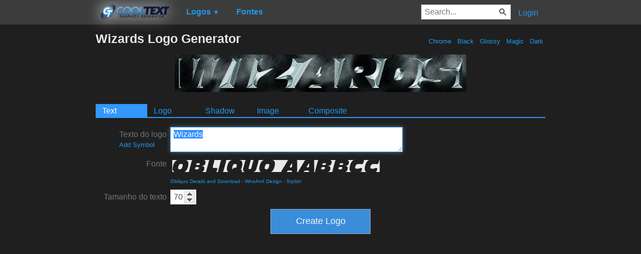

--- FILE ---
content_type: text/html; charset=utf-8
request_url: https://www.google.com/recaptcha/api2/aframe
body_size: 267
content:
<!DOCTYPE HTML><html><head><meta http-equiv="content-type" content="text/html; charset=UTF-8"></head><body><script nonce="HaffQIjZTiY7KNlO0nOHTQ">/** Anti-fraud and anti-abuse applications only. See google.com/recaptcha */ try{var clients={'sodar':'https://pagead2.googlesyndication.com/pagead/sodar?'};window.addEventListener("message",function(a){try{if(a.source===window.parent){var b=JSON.parse(a.data);var c=clients[b['id']];if(c){var d=document.createElement('img');d.src=c+b['params']+'&rc='+(localStorage.getItem("rc::a")?sessionStorage.getItem("rc::b"):"");window.document.body.appendChild(d);sessionStorage.setItem("rc::e",parseInt(sessionStorage.getItem("rc::e")||0)+1);localStorage.setItem("rc::h",'1768414742511');}}}catch(b){}});window.parent.postMessage("_grecaptcha_ready", "*");}catch(b){}</script></body></html>